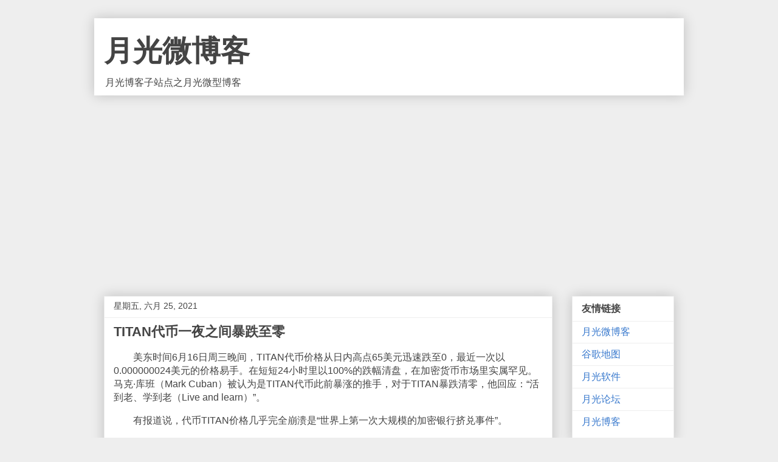

--- FILE ---
content_type: text/html; charset=utf-8
request_url: https://www.google.com/recaptcha/api2/aframe
body_size: 265
content:
<!DOCTYPE HTML><html><head><meta http-equiv="content-type" content="text/html; charset=UTF-8"></head><body><script nonce="lDZfY1_2ptH43r1DgOegyA">/** Anti-fraud and anti-abuse applications only. See google.com/recaptcha */ try{var clients={'sodar':'https://pagead2.googlesyndication.com/pagead/sodar?'};window.addEventListener("message",function(a){try{if(a.source===window.parent){var b=JSON.parse(a.data);var c=clients[b['id']];if(c){var d=document.createElement('img');d.src=c+b['params']+'&rc='+(localStorage.getItem("rc::a")?sessionStorage.getItem("rc::b"):"");window.document.body.appendChild(d);sessionStorage.setItem("rc::e",parseInt(sessionStorage.getItem("rc::e")||0)+1);localStorage.setItem("rc::h",'1768935921230');}}}catch(b){}});window.parent.postMessage("_grecaptcha_ready", "*");}catch(b){}</script></body></html>